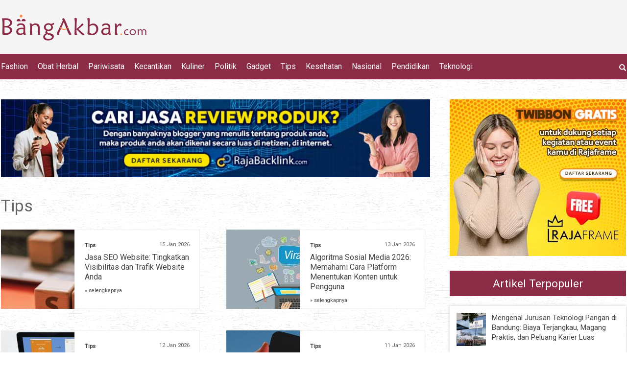

--- FILE ---
content_type: text/html; charset=UTF-8
request_url: https://bangakbar.com/tips/
body_size: 7982
content:
<!DOCTYPE HTML>
<html>
<head>
<meta charset="UTF-8"/>
<title>Kategori Artikel | Tips</title> 
<base href="https://bangakbar.com" />
<meta name="description" content="" />
<meta name="keywords" content="" />
<meta name="viewport" content="width=device-width, initial-scale=1">
<link href="./tm_design/icon_page.png" rel="shortcut icon" />
<!-- fb -->
<meta property="og:url"           content="bangakbar.com/tips/" />
<meta property="og:type"          content="website" />
<meta property="og:title"         content="Kategori Artikel | Tips - BangAkbar.com" />
<meta property="og:description"   content="" />
<meta property="og:image"         content="https://bangakbar.com/tm_design/fbshare.jpg" />

<link rel="stylesheet" href="./tm_css/bootstrap.min.css" type="text/css" /> 
<link rel="stylesheet" href="./tm_css/general_style.css" type="text/css" /> 
<link rel="stylesheet" href="./tm_css/padding.css" type="text/css" /> 
<link rel="stylesheet" href="./tm_css/padding_resv.css" type="text/css" /> 
<link rel="stylesheet" href="./tm_css/menu_top2.css" type="text/css" /> 
<link rel="stylesheet" href="./tm_css/article1.css" type="text/css" />
<link rel="stylesheet" href="./tm_css/article_footer.css" type="text/css" />
<link rel="stylesheet" href="./tm_css/footer.css" type="text/css" />
<link rel="stylesheet" href="./tm_css/body2.css" type="text/css" />
<meta name="viewport" content="width=device-width, initial-scale=1" />
<style>
body{
	background: #fff url(../tm_design/bg_body.png) repeat;
}
.bg_trsf{
	background: #f5f5f5;	 
}
.bg_pop_artikel{
	background-color:#fff;
}
.admin_bg_footer{
	background-color:#8B2B46;	 
}
.btn_theme{
	background-color:#8B2B46;	
	color:#fff !important;	
}
.btn_theme:hover{
	background-color:#fc0;	
	 
}
/* big thumb nail */
a.kategory{
	color:#444 !important;
}
a.kategory:hover{
	color:#8B2B46 !important;
}
.bg_big_thumb{
	background:#FCF3F5;
}
/* akhir edit css  dari admin*/
/* ******************************************** edit menu */
ul.ulnav_top li a{
	 color:#fff !important;
}
ul.ulnav_top li ul li a{
	background:#8B2B46;
	border-bottom:solid 1px #dedede;
}
ul.ulnav_top li a:hover{
	color:#fc0 !important;
}


/* ******************************************** edit side bar */
.side_bg_header{
	background:#8B2B46;
}
.side_header_color{
	color:#fff
}
 
.wrap_pop_artikel{
	padding:4%;
	background:#fff;
	margin-bottom:10px;
	box-shadow:0px 0px 6px #ccc;
	 
	
}
.article_sml{	 
	border-bottom:solid 0px red;	
}

.link_tag{
	background:#fff;	
}

a.link_tag{
	 
	 display:inline-block;
	 padding:5px 10px;
	 margin:8px 8px 8px 0px;
	 border-radius:6px;
	 
	 color:#666;
	 box-shadow:0px 0px 6px #ccc;
	 border:solid 1px  #fff;
}
a.link_tag:hover{
 	display:inline-block;
	padding:5px 10px;
	text-decoration:none;
 
	box-shadow:0px 0px 3px #333;
	
}
/* ******************************************** edit footer  */
.footer_thumb{
	background:#fff;
}
.color_copy{
	color:#fff;
}
.bg_opt{
	background:#fff;
	border:solid 1px #EFEFEF;
}
.bg_cari_mobile{
	background:#8B2B46;
}
a{
	color:#444 !important;
}
a:hover{
	color:#8B2B46 !important;
	text-decoration:none;
}
@media screen and (min-width:1000px){
	.menu_bg_opt{
		background: #8B2B46;
	}
	ul.ulnav_footer li a{
		color:#fff !important;
	}
	ul.ulnav_footer li a:hover{
		color:#ccc !important;
	}
}
/* menu footer mobile */
@media screen and (max-width:999px){
	.menu_bg_opt{
		background: #8B2B46;
	}
	ul.ulnav_footer li{
		display:block;
		float:left;
width:50%;
	}
	
	ul.ulnav_footer li a{
		color:#fff !important;
		
		/* border-bottom:solid 1px #dedede;*/
	}
	ul.ulnav_footer li a:hover{
		 
		background:#55795E;
	}
}
</style> 
<!-- -->
<script type='text/javascript' src='https://platform-api.sharethis.com/js/sharethis.js#property=603b3dc49c00ae0011d41749&product=sop' async='async'></script>
<!-- -->
</head>

<body>
<div class=""   id="idmove_top"></div>
<div class="just_float bg_trsf cont_top" id="idauto_fixed">
	<div class="just_float bg_trsf">
		<div class="wcenter" id="idblock_logo">  
			<div class="wcenter_in">
				<div class="just_float fleft show_on_mobile padd_top10"  ></div>
				<div class="just_float fleft padd_top20 padd_bottom20" >
					<div class="fleft logo_new text-center">
						<a href="/"><img src="tm_images/websetting/a9500c209f120a5b.png" alt="Bang Akbar" class="bd_logo_img" /></a>
					</div>				
					<div class="fright padd_top10 show_on_desk">
						<div class="sharethis-inline-share-buttons"></div> 
					</div>
				</div>
			</div><!-- wcenter_in-->    
		</div><!-- wcenter-->
		<div class="show_on_desk border_all radius_5 shadow" id="idcari" style="padding:10px; position:fixed;z-index:1550;right:10px;top:90px;background:#fff;display:none;">	
			<div class="just_float" >
				<form method="get" action="/cari-artikel-key.php">
					<div class="fleft" style="width:300px;margin-right:5px;">									
						<input type="text" class="form-control" name="keyword" placeholder="Cari artikel, input keyword" />
					</div>
					<div class="fleft"><button class="btn btn_theme" style="color:#fff;"><span class="glyphicon glyphicon-search " ></span></button></div>
				</form>
			</div>		 
			<div class="just_float padd_top10 text-center" onclick="jQuery('#idcari').hide();">
				<span class="glyphicon glyphicon-remove ishovered"></span>
			</div>
		</div>
		<div class="just_float fleft show_on_mobile padd_top30 border_bottom padd_bottom20 bg_cari_mobile"  >
			<div class="wcenter">  
				<div class="wcenter_in">
					<div class="just_float show_on_mobile ">
						<div class="fright text-center"> 
							<div class="ishover fright" onclick="jstoggle_glip('idmobmenutop_click','idglip')" id="idmenu_mobile">
								 <div class="menu_icon fright" id="idglip"></div>                
							</div>
						</div>
						<div class="fleft ishovered" onclick="jQuery('#idfrmcari_mobile').show()">
							<span class="glyphicon glyphicon-search" style="color:#fff;"></span>
						</div>
					</div>
					<div class="just_float show_on_mobile border_top " id="idfrmcari_mobile" style="display:none; padding:12px;">
						  
								
								<form  class="form-inline" method="get" action="/cari-artikel-key.php">
									<div class="fleft " style="width:80%;"><input type="text" class="form-control" name="keyword" placeholder="Input keyword"/></div>
									<div class="fleft" style="margin-left:5px;">
										<button class="btn btn-info"><span class="glyphicon glyphicon-search" style="color:#fff;border"></span></button>
									</div>
									<div class="fleft color_red ishovered" style="margin:8px 0px 0px 10px;" onclick="jQuery('#idfrmcari_mobile').hide()"><span class="glyphicon glyphicon-remove hovered"></span>
									</div>
									 
								</form>
							 
					</div>
				</div>
			</div>
		</div>
	</div>
	<div class="just_float padd_top10 padd_bottom10 show_on_desk border_bottom menu_bg_opt" id="idmobmenutop_click">
		<div class="wcenter">  
			<div class="wcenter_in">
				<div class="fleft widthleft_menu" style="">
					<ul class="ulnav_top">
						<li><a href="/fashion/">Fashion</a></li><li><a href="/obat-herbal/">Obat Herbal</a></li><li><a href="/pariwisata/">Pariwisata</a></li><li><a href="/kecantikan/">Kecantikan</a></li><li><a href="/kuliner/">Kuliner</a></li><li><a href="/politik/">Politik</a></li><li><a href="/gadget/">Gadget</a></li><li><a href="/tips/">Tips</a></li><li><a href="/kesehatan/">Kesehatan</a></li><li><a href="/nasional/">Nasional</a></li><li><a href="/pendidikan/">Pendidikan</a></li><li><a href="/teknologi/">Teknologi</a></li>						
					</ul> 
				</div>
				<div class="fleft widthright_menu show_on_desk" style="" onclick="jQuery('#idcari').show();">
					<span class="glyphicon glyphicon-search fright text_hover_yellow ishovered"></span>
				</div> 
			</div>
		</div>
	</div>
</div> <!-- end of -- cont_top--> 
 <!-- -->
 
<div class="just_float cont_top_spr" id="idsprmenu">
	 
</div>

<!-- -->
<div class="just_float nfbody_wrapper" >
	<div class="wcenter">
		<div class="wcenter_in">
			 
			
			<div class="just_float padd_bottom40 nfbody">
				<div class="cont_left fleft" id="idcont_left">
					<div class="just_float padd_bottom40 img_full">
						<div class="just_float ">
							<div class="img_full"><a href="/linkclick.php?keylink=dc6a9fb0c897e4962d48a34a6a521db4" target="_blank"><img src="./tm_images/banner/3b30b7ecb66a88fd.jpg" alt="rajabacklink" title="rajabacklink" /></a></div> 
					 </div>							</div>
					<div class="just_float padd_top20 show_on_mobile text-center">
						<div class="sharethis-inline-share-buttons"></div> 
					</div>
					<div class="just_float"><h1>Tips</h1></div><!--
<div class="just_float">
						<p style="margin:0px 0px 20px 0px;"><img src="./tm_design/img_spr.png" alt="" /></p>
					</div>

-->
<div class="just_float padd_bottom10"></div><div class="just_float"><div class="post_para_outter fleft" ><div class="post_para_img fleft">
											<div class="post_para_img_in fleft">
												<a href="/tips/jasa-seo-website-tingkatkan-visibilitas-dan-trafik-website-anda/" title="Jasa SEO Website: Tingkatkan Visibilitas dan Trafik Website Anda" ><img src="./tm_images/article/thumb/ac43d3b954cf4bdc.jpg" alt="Jasa SEO Website: Tingkatkan Visibilitas dan Trafik Website Anda" /></a>
											</div>
										</div><div class="fleft below_img bg_opt" ><div class="just_float" >
												<p class="post_para_pcat">
													<a href="/tips/" class="fontsize_80 fontbold">Tips</a> 
													<span class="icon_tgl fright">15 Jan 2026</span>
												</p>
												<p class="post_para_plink"><a href="/tips/jasa-seo-website-tingkatkan-visibilitas-dan-trafik-website-anda/" class="post_para_link">Jasa SEO Website: Tingkatkan Visibilitas dan Trafik Website Anda </a> </p>																		
												 
												<p class="post_para_p fontsize_90">
													<a href="tips/jasa-seo-website-tingkatkan-visibilitas-dan-trafik-website-anda/" class="small">&raquo; selengkapnya</a>
												</p>  
											</div>
											<div class="just_float padd_top10" >
												 
												<div class="fright " >
													
												</div>
											</div>
										</div>
								</div><div class="post_para_outter_r fleft" ><div class="post_para_img fleft">
											<div class="post_para_img_in fleft">
												<a href="/tips/algoritma-sosial-media-2026-memahami-cara-platform-menentukan-konten-untuk-pengguna/" title="Algoritma Sosial Media 2026: Memahami Cara Platform Menentukan Konten untuk Pengguna" ><img src="./tm_images/article/thumb/faf9b3a0a0429846.jpg" alt="Algoritma Sosial Media 2026: Memahami Cara Platform Menentukan Konten untuk Pengguna" /></a>
											</div>
										</div><div class="fleft below_img bg_opt" ><div class="just_float" >
												<p class="post_para_pcat">
													<a href="/tips/" class="fontsize_80 fontbold">Tips</a> 
													<span class="icon_tgl fright">13 Jan 2026</span>
												</p>
												<p class="post_para_plink"><a href="/tips/algoritma-sosial-media-2026-memahami-cara-platform-menentukan-konten-untuk-pengguna/" class="post_para_link">Algoritma Sosial Media 2026: Memahami Cara Platform Menentukan Konten untuk Pengguna </a> </p>																		
												 
												<p class="post_para_p fontsize_90">
													<a href="tips/algoritma-sosial-media-2026-memahami-cara-platform-menentukan-konten-untuk-pengguna/" class="small">&raquo; selengkapnya</a>
												</p>  
											</div>
											<div class="just_float padd_top10" >
												 
												<div class="fright " >
													
												</div>
											</div>
										</div>
								</div></div><div class="just_float"><div class="post_para_outter fleft" ><div class="post_para_img fleft">
											<div class="post_para_img_in fleft">
												<a href="/tips/memperluas-jangkauan-bisnis-online-dengan-jasa-promosi-website/" title="Memperluas Jangkauan Bisnis Online dengan Jasa Promosi Website" ><img src="./tm_images/article/thumb/a794a95e84e0dc5f.jpg" alt="Memperluas Jangkauan Bisnis Online dengan Jasa Promosi Website" /></a>
											</div>
										</div><div class="fleft below_img bg_opt" ><div class="just_float" >
												<p class="post_para_pcat">
													<a href="/tips/" class="fontsize_80 fontbold">Tips</a> 
													<span class="icon_tgl fright">12 Jan 2026</span>
												</p>
												<p class="post_para_plink"><a href="/tips/memperluas-jangkauan-bisnis-online-dengan-jasa-promosi-website/" class="post_para_link">Memperluas Jangkauan Bisnis Online dengan Jasa Promosi Website </a> </p>																		
												 
												<p class="post_para_p fontsize_90">
													<a href="tips/memperluas-jangkauan-bisnis-online-dengan-jasa-promosi-website/" class="small">&raquo; selengkapnya</a>
												</p>  
											</div>
											<div class="just_float padd_top10" >
												 
												<div class="fright " >
													
												</div>
											</div>
										</div>
								</div><div class="post_para_outter_r fleft" ><div class="post_para_img fleft">
											<div class="post_para_img_in fleft">
												<a href="/tips/jasa-share-tiktok-untuk-memaksimalkan-distribusi-konten-dan-meningkatkan-performa-akun/" title="Jasa Share TikTok untuk Memaksimalkan Distribusi Konten dan Meningkatkan Performa Akun" ><img src="./tm_images/article/thumb/461e2d41a0607eb7.jpg" alt="Jasa Share TikTok untuk Memaksimalkan Distribusi Konten dan Meningkatkan Performa Akun" /></a>
											</div>
										</div><div class="fleft below_img bg_opt" ><div class="just_float" >
												<p class="post_para_pcat">
													<a href="/tips/" class="fontsize_80 fontbold">Tips</a> 
													<span class="icon_tgl fright">11 Jan 2026</span>
												</p>
												<p class="post_para_plink"><a href="/tips/jasa-share-tiktok-untuk-memaksimalkan-distribusi-konten-dan-meningkatkan-performa-akun/" class="post_para_link">Jasa Share TikTok untuk Memaksimalkan Distribusi Konten dan Meningkatkan Performa Akun </a> </p>																		
												 
												<p class="post_para_p fontsize_90">
													<a href="tips/jasa-share-tiktok-untuk-memaksimalkan-distribusi-konten-dan-meningkatkan-performa-akun/" class="small">&raquo; selengkapnya</a>
												</p>  
											</div>
											<div class="just_float padd_top10" >
												 
												<div class="fright " >
													
												</div>
											</div>
										</div>
								</div></div><div class="just_float"><div class="post_para_outter fleft" ><div class="post_para_img fleft">
											<div class="post_para_img_in fleft">
												<a href="/tips/jasa-backlink-strategi-penting-tingkatkan-peringkat-website-di-google/" title="Jasa Backlink: Strategi Penting Tingkatkan Peringkat Website di Google" ><img src="./tm_images/article/thumb/1bd0d314132cc2be.jpg" alt="Jasa Backlink: Strategi Penting Tingkatkan Peringkat Website di Google" /></a>
											</div>
										</div><div class="fleft below_img bg_opt" ><div class="just_float" >
												<p class="post_para_pcat">
													<a href="/tips/" class="fontsize_80 fontbold">Tips</a> 
													<span class="icon_tgl fright">9 Jan 2026</span>
												</p>
												<p class="post_para_plink"><a href="/tips/jasa-backlink-strategi-penting-tingkatkan-peringkat-website-di-google/" class="post_para_link">Jasa Backlink: Strategi Penting Tingkatkan Peringkat Website di Google </a> </p>																		
												 
												<p class="post_para_p fontsize_90">
													<a href="tips/jasa-backlink-strategi-penting-tingkatkan-peringkat-website-di-google/" class="small">&raquo; selengkapnya</a>
												</p>  
											</div>
											<div class="just_float padd_top10" >
												 
												<div class="fright " >
													
												</div>
											</div>
										</div>
								</div><div class="post_para_outter_r fleft" ><div class="post_para_img fleft">
											<div class="post_para_img_in fleft">
												<a href="/tips/jasa-buzzer-strategi-cerdas-untuk-memperluas-jangkauan-dan-meningkatkan-dampak-digital/" title="Jasa Buzzer: Strategi Cerdas untuk Memperluas Jangkauan dan Meningkatkan Dampak Digital" ><img src="./tm_images/article/thumb/d6ccfad9a5e02f63.jpg" alt="Jasa Buzzer: Strategi Cerdas untuk Memperluas Jangkauan dan Meningkatkan Dampak Digital" /></a>
											</div>
										</div><div class="fleft below_img bg_opt" ><div class="just_float" >
												<p class="post_para_pcat">
													<a href="/tips/" class="fontsize_80 fontbold">Tips</a> 
													<span class="icon_tgl fright">8 Jan 2026</span>
												</p>
												<p class="post_para_plink"><a href="/tips/jasa-buzzer-strategi-cerdas-untuk-memperluas-jangkauan-dan-meningkatkan-dampak-digital/" class="post_para_link">Jasa Buzzer: Strategi Cerdas untuk Memperluas Jangkauan dan Meningkatkan Dampak Digital </a> </p>																		
												 
												<p class="post_para_p fontsize_90">
													<a href="tips/jasa-buzzer-strategi-cerdas-untuk-memperluas-jangkauan-dan-meningkatkan-dampak-digital/" class="small">&raquo; selengkapnya</a>
												</p>  
											</div>
											<div class="just_float padd_top10" >
												 
												<div class="fright " >
													
												</div>
											</div>
										</div>
								</div></div><div class="just_float"><div class="post_para_outter fleft" ><div class="post_para_img fleft">
											<div class="post_para_img_in fleft">
												<a href="/tips/mengungkap-peran-strategis-jasa-buzzer-medsos-dalam-meningkatkan-popularitas-konten/" title="Mengungkap Peran Strategis Jasa Buzzer Medsos dalam Meningkatkan Popularitas Konten" ><img src="./tm_images/article/thumb/baf28c29db4fbc79.jpg" alt="Mengungkap Peran Strategis Jasa Buzzer Medsos dalam Meningkatkan Popularitas Konten" /></a>
											</div>
										</div><div class="fleft below_img bg_opt" ><div class="just_float" >
												<p class="post_para_pcat">
													<a href="/tips/" class="fontsize_80 fontbold">Tips</a> 
													<span class="icon_tgl fright">8 Jan 2026</span>
												</p>
												<p class="post_para_plink"><a href="/tips/mengungkap-peran-strategis-jasa-buzzer-medsos-dalam-meningkatkan-popularitas-konten/" class="post_para_link">Mengungkap Peran Strategis Jasa Buzzer Medsos dalam Meningkatkan Popularitas Konten </a> </p>																		
												 
												<p class="post_para_p fontsize_90">
													<a href="tips/mengungkap-peran-strategis-jasa-buzzer-medsos-dalam-meningkatkan-popularitas-konten/" class="small">&raquo; selengkapnya</a>
												</p>  
											</div>
											<div class="just_float padd_top10" >
												 
												<div class="fright " >
													
												</div>
											</div>
										</div>
								</div><div class="post_para_outter_r fleft" ><div class="post_para_img fleft">
											<div class="post_para_img_in fleft">
												<a href="/tips/jurusan-agribisnis-bandung-kuliah-terjangkau-magang-praktis-dan-lulusan-siap-berwirausaha/" title="Jurusan Agribisnis Bandung: Kuliah Terjangkau, Magang Praktis, dan Lulusan Siap Berwirausaha" ><img src="./tm_images/article/thumb/719d63e94aa47cef.jpg" alt="Jurusan Agribisnis Bandung: Kuliah Terjangkau, Magang Praktis, dan Lulusan Siap Berwirausaha" /></a>
											</div>
										</div><div class="fleft below_img bg_opt" ><div class="just_float" >
												<p class="post_para_pcat">
													<a href="/tips/" class="fontsize_80 fontbold">Tips</a> 
													<span class="icon_tgl fright">3 Jan 2026</span>
												</p>
												<p class="post_para_plink"><a href="/tips/jurusan-agribisnis-bandung-kuliah-terjangkau-magang-praktis-dan-lulusan-siap-berwirausaha/" class="post_para_link">Jurusan Agribisnis Bandung: Kuliah Terjangkau, Magang Praktis, dan Lulusan Siap Berwirausaha </a> </p>																		
												 
												<p class="post_para_p fontsize_90">
													<a href="tips/jurusan-agribisnis-bandung-kuliah-terjangkau-magang-praktis-dan-lulusan-siap-berwirausaha/" class="small">&raquo; selengkapnya</a>
												</p>  
											</div>
											<div class="just_float padd_top10" >
												 
												<div class="fright " >
													
												</div>
											</div>
										</div>
								</div></div><div class="just_float"><div class="post_para_outter fleft" ><div class="post_para_img fleft">
											<div class="post_para_img_in fleft">
												<a href="/tips/tanpa-desainer-tanpa-ribet-strategi-cepat-membuat-logo-bisnis-menggunakan-ai/" title="Tanpa Desainer, Tanpa Ribet: Strategi Cepat Membuat Logo Bisnis Menggunakan AI" ><img src="./tm_images/article/thumb/0d6e27c079e2664b.jpg" alt="Tanpa Desainer, Tanpa Ribet: Strategi Cepat Membuat Logo Bisnis Menggunakan AI" /></a>
											</div>
										</div><div class="fleft below_img bg_opt" ><div class="just_float" >
												<p class="post_para_pcat">
													<a href="/tips/" class="fontsize_80 fontbold">Tips</a> 
													<span class="icon_tgl fright">3 Jan 2026</span>
												</p>
												<p class="post_para_plink"><a href="/tips/tanpa-desainer-tanpa-ribet-strategi-cepat-membuat-logo-bisnis-menggunakan-ai/" class="post_para_link">Tanpa Desainer, Tanpa Ribet: Strategi Cepat Membuat Logo Bisnis Menggunakan AI </a> </p>																		
												 
												<p class="post_para_p fontsize_90">
													<a href="tips/tanpa-desainer-tanpa-ribet-strategi-cepat-membuat-logo-bisnis-menggunakan-ai/" class="small">&raquo; selengkapnya</a>
												</p>  
											</div>
											<div class="just_float padd_top10" >
												 
												<div class="fright " >
													
												</div>
											</div>
										</div>
								</div><div class="post_para_outter_r fleft" ><div class="post_para_img fleft">
											<div class="post_para_img_in fleft">
												<a href="/tips/strategi-praktis-agar-aplikasi-lebih-menonjol-dan-berdaya-saing-di-google-playstore/" title="Strategi Praktis Agar Aplikasi Lebih Menonjol dan Berdaya Saing di Google Playstore" ><img src="./tm_images/article/thumb/c9f416a4651780bf.jpg" alt="Strategi Praktis Agar Aplikasi Lebih Menonjol dan Berdaya Saing di Google Playstore" /></a>
											</div>
										</div><div class="fleft below_img bg_opt" ><div class="just_float" >
												<p class="post_para_pcat">
													<a href="/tips/" class="fontsize_80 fontbold">Tips</a> 
													<span class="icon_tgl fright">2 Jan 2026</span>
												</p>
												<p class="post_para_plink"><a href="/tips/strategi-praktis-agar-aplikasi-lebih-menonjol-dan-berdaya-saing-di-google-playstore/" class="post_para_link">Strategi Praktis Agar Aplikasi Lebih Menonjol dan Berdaya Saing di Google Playstore </a> </p>																		
												 
												<p class="post_para_p fontsize_90">
													<a href="tips/strategi-praktis-agar-aplikasi-lebih-menonjol-dan-berdaya-saing-di-google-playstore/" class="small">&raquo; selengkapnya</a>
												</p>  
											</div>
											<div class="just_float padd_top10" >
												 
												<div class="fright " >
													
												</div>
											</div>
										</div>
								</div></div><div class="just_float" ><div class="just_float padd_bottom20 show_on_desk" ></div><div class="just_float show_on_desk" ><div align="center" class="paging"><span class="disabled">previous</span><span class="current">1</span><a href="/tips/page-2">2</a><a href="/tips/page-3">3</a><a href="/tips/page-4">4</a><a href="/tips/page-5">5</a><a href="/tips/page-6">6</a><a href="/tips/page-7">7</a><a href="/tips/page-8">8</a><a href="/tips/page-9">9</a><a href="/tips/page-10">10</a><span class="current">...</span><a href="/tips/page-2">next</a></div></div><div class="just_float padd_bottom20 show_on_mobile" ></div><div class="just_float show_on_mobile" ><div align="center" class="paging"><span class="disabled"><<</span><span class="current">1</span><a href="/tips/page-2.php">2</a><a href="/tips/page-3.php">3</a><a href="/tips/page-4.php">4</a><a href="/tips/page-5.php">5</a><span class="current">...</span><a href="/tips/page-2.php">>></a></div></div><div class="just_float padd_bottom20 show_on_mobile" ></div></div>		
                </div><!-- end of idcont_left-->
                <div class="cont_right fright" id="idcont_right">
	<div class="auto_fly" id="idwrap_right">
			<div class="just_float" id="idwrap_right_ref">
						<div class="just_float padd_bottom40 show_on_mobile" ></div>
						<div class="just_float img_full padd_bottom20 " >
							<div class="text-center banner_x"><a href="/linkclick.php?keylink=21764262d7c5ce3408174d274cd858cb" target="_blank"><img src="./tm_images/banner/b2e7c46a078c8ef0.jpg" alt="RF" title="RF" /></a></div>						 
						
						</div>
						<div class="just_float padd_bottom10" ></div>
						<div class="just_float text-center padd_all10 side_bg_header" >
							<span class="fontsize_160 side_header_color" >Artikel Terpopuler</span>
						</div>
						 
						<div class="just_float padd_bottom20 padd_top20" >
							<div class="just_float wrap_pop_artikel" >
													<div class="just_float article_sml">
														<div class="article_sml_img fleft">
															<div class="article_sml_img_in fleft">
																<a href="/pendidikan/mengenal-jurusan-teknologi-pangan-di-bandung-biaya-terjangkau-magang-praktis-dan-peluang-karier-luas/" title="Mengenal Jurusan Teknologi Pangan di Bandung: Biaya Terjangkau, Magang Praktis, dan Peluang Karier Luas" ><img src="./tm_images/article/thumb/b0a4536e98e7c082.jpg" alt="Mengenal Jurusan Teknologi Pangan di Bandung: Biaya Terjangkau, Magang Praktis, dan Peluang Karier Luas" /></a>
															</div>
														</div>													 
														<p class="article_plink_sml"><a href="/pendidikan/mengenal-jurusan-teknologi-pangan-di-bandung-biaya-terjangkau-magang-praktis-dan-peluang-karier-luas/" >Mengenal Jurusan Teknologi Pangan di Bandung: Biaya Terjangkau, Magang Praktis, dan Peluang Karier Luas </a></p>
														
													</div>
												</div><!--end of article_artikel --><div class="just_float wrap_pop_artikel" >
													<div class="just_float article_sml">
														<div class="article_sml_img fleft">
															<div class="article_sml_img_in fleft">
																<a href="/pendidikan/kuliah-bisnis-digital-di-bandung-bangun-karier-dan-usaha-sejak-mahasiswa-di-universitas-ma-soem/" title="Kuliah Bisnis Digital di Bandung: Bangun Karier dan Usaha Sejak Mahasiswa di Universitas Ma&#039;soem" ><img src="./tm_images/article/thumb/dd65867676493f2e.jpg" alt="Kuliah Bisnis Digital di Bandung: Bangun Karier dan Usaha Sejak Mahasiswa di Universitas Ma&#039;soem" /></a>
															</div>
														</div>													 
														<p class="article_plink_sml"><a href="/pendidikan/kuliah-bisnis-digital-di-bandung-bangun-karier-dan-usaha-sejak-mahasiswa-di-universitas-ma-soem/" >Kuliah Bisnis Digital di Bandung: Bangun Karier dan Usaha Sejak Mahasiswa di Universitas Ma&#039;soem </a></p>
														
													</div>
												</div><!--end of article_artikel --><div class="just_float wrap_pop_artikel" >
													<div class="just_float article_sml">
														<div class="article_sml_img fleft">
															<div class="article_sml_img_in fleft">
																<a href="/tips/mengungkap-peran-strategis-jasa-buzzer-medsos-dalam-meningkatkan-popularitas-konten/" title="Mengungkap Peran Strategis Jasa Buzzer Medsos dalam Meningkatkan Popularitas Konten" ><img src="./tm_images/article/thumb/baf28c29db4fbc79.jpg" alt="Mengungkap Peran Strategis Jasa Buzzer Medsos dalam Meningkatkan Popularitas Konten" /></a>
															</div>
														</div>													 
														<p class="article_plink_sml"><a href="/tips/mengungkap-peran-strategis-jasa-buzzer-medsos-dalam-meningkatkan-popularitas-konten/" >Mengungkap Peran Strategis Jasa Buzzer Medsos dalam Meningkatkan Popularitas Konten </a></p>
														
													</div>
												</div><!--end of article_artikel --><div class="just_float wrap_pop_artikel" >
													<div class="just_float article_sml">
														<div class="article_sml_img fleft">
															<div class="article_sml_img_in fleft">
																<a href="/tips/jasa-buzzer-strategi-cerdas-untuk-memperluas-jangkauan-dan-meningkatkan-dampak-digital/" title="Jasa Buzzer: Strategi Cerdas untuk Memperluas Jangkauan dan Meningkatkan Dampak Digital" ><img src="./tm_images/article/thumb/d6ccfad9a5e02f63.jpg" alt="Jasa Buzzer: Strategi Cerdas untuk Memperluas Jangkauan dan Meningkatkan Dampak Digital" /></a>
															</div>
														</div>													 
														<p class="article_plink_sml"><a href="/tips/jasa-buzzer-strategi-cerdas-untuk-memperluas-jangkauan-dan-meningkatkan-dampak-digital/" >Jasa Buzzer: Strategi Cerdas untuk Memperluas Jangkauan dan Meningkatkan Dampak Digital </a></p>
														
													</div>
												</div><!--end of article_artikel --><div class="just_float wrap_pop_artikel" >
													<div class="just_float article_sml">
														<div class="article_sml_img fleft">
															<div class="article_sml_img_in fleft">
																<a href="/tips/jasa-backlink-strategi-penting-tingkatkan-peringkat-website-di-google/" title="Jasa Backlink: Strategi Penting Tingkatkan Peringkat Website di Google" ><img src="./tm_images/article/thumb/1bd0d314132cc2be.jpg" alt="Jasa Backlink: Strategi Penting Tingkatkan Peringkat Website di Google" /></a>
															</div>
														</div>													 
														<p class="article_plink_sml"><a href="/tips/jasa-backlink-strategi-penting-tingkatkan-peringkat-website-di-google/" >Jasa Backlink: Strategi Penting Tingkatkan Peringkat Website di Google </a></p>
														
													</div>
												</div><!--end of article_artikel --><div class="just_float wrap_pop_artikel" >
													<div class="just_float article_sml">
														<div class="article_sml_img fleft">
															<div class="article_sml_img_in fleft">
																<a href="/pendidikan/kuliah-jurusan-perbankan-syariah-di-bandung-hanya-5-juta-per-semester-sambil-jadi-pengusaha/" title="Kuliah Jurusan Perbankan Syariah di Bandung: Hanya 5 Juta per Semester, Sambil Jadi Pengusaha!" ><img src="./tm_images/article/thumb/9e6778445761393c.jpg" alt="Kuliah Jurusan Perbankan Syariah di Bandung: Hanya 5 Juta per Semester, Sambil Jadi Pengusaha!" /></a>
															</div>
														</div>													 
														<p class="article_plink_sml"><a href="/pendidikan/kuliah-jurusan-perbankan-syariah-di-bandung-hanya-5-juta-per-semester-sambil-jadi-pengusaha/" >Kuliah Jurusan Perbankan Syariah di Bandung: Hanya 5 Juta per Semester, Sambil Jadi Pengusaha! </a></p>
														
													</div>
												</div><!--end of article_artikel -->							 
						</div>
						
						<div class="just_float padd_bottom20" ></div>
						<div class="just_float text-center padd_all10 side_bg_header" >
							<span class="fontsize_160 side_header_color" >Kategori</span>
						</div>
						<div class="just_float padd_bottom20" ></div>
						<div class="just_float padd_bottom40 show_on_mobile" ></div>
						<div class="just_float padd_bottom20" >
							
						<a href="/fashion/" class="link_tag fontsize_90">Fashion</a><a href="/obat-herbal/" class="link_tag fontsize_90">Obat Herbal</a><a href="/pariwisata/" class="link_tag fontsize_90">Pariwisata</a><a href="/kecantikan/" class="link_tag fontsize_90">Kecantikan</a><a href="/kuliner/" class="link_tag fontsize_90">Kuliner</a><a href="/politik/" class="link_tag fontsize_90">Politik</a><a href="/gadget/" class="link_tag fontsize_90">Gadget</a><a href="/tips/" class="link_tag fontsize_90">Tips</a><a href="/kesehatan/" class="link_tag fontsize_90">Kesehatan</a><a href="/nasional/" class="link_tag fontsize_90">Nasional</a><a href="/pendidikan/" class="link_tag fontsize_90">Pendidikan</a><a href="/teknologi/" class="link_tag fontsize_90">Teknologi</a>						
					
						</div>
						<div class="just_float padd_bottom20" ></div>
												<div class="just_float nfh" id="id_stop">
														<div class="just_float text-center padd_all10 side_bg_header" >	
								<span class="fontsize_160 side_header_color" >Artikel Trending</span>
							</div>
							<div class="just_float padd_bottom20" ></div>
							<div class="just_float padd_bottom20" >
							<div class="just_float" style="margin:0px 0px 5px 0px;">
										<div class="just_float article_sml">
											<div class="article_sml_img fleft">
												<div class="article_sml_img_in fleft">
													<a href="/teknologi/studi-kasus-bagaimana-analisis-sentimen-menyelamatkan-reputasi-sebuah-brand/" title="Studi Kasus: Bagaimana Analisis Sentimen Menyelamatkan Reputasi Sebuah Brand" ><img src="./tm_images/article/thumb/d5e40f56f82d9159.jpg" alt="Reputasi" /></a>
												</div>
											</div>													 
											<p class="article_plink_sml"><a href="/teknologi/studi-kasus-bagaimana-analisis-sentimen-menyelamatkan-reputasi-sebuah-brand/" >Studi Kasus: Bagaimana Analisis Sentimen Menyelamatkan Reputasi Sebuah Brand</a></p>
											
										</div>
									</div><!--end of article_artikel --><div class="just_float" style="margin:0px 0px 5px 0px;">
										<div class="just_float article_sml">
											<div class="article_sml_img fleft">
												<div class="article_sml_img_in fleft">
													<a href="/teknologi/sentimen-publik-dan-reputasi-brand-menghubungkannya-dengan-alat-analisis-digital/" title="Sentimen Publik dan Reputasi Brand: Menghubungkannya dengan Alat Analisis Digital" ><img src="./tm_images/article/thumb/d1e8629321d77e95.jpg" alt="Sentimen" /></a>
												</div>
											</div>													 
											<p class="article_plink_sml"><a href="/teknologi/sentimen-publik-dan-reputasi-brand-menghubungkannya-dengan-alat-analisis-digital/" >Sentimen Publik dan Reputasi Brand: Menghubungkannya dengan Alat Analisis Digital</a></p>
											
										</div>
									</div><!--end of article_artikel --><div class="just_float" style="margin:0px 0px 5px 0px;">
										<div class="just_float article_sml">
											<div class="article_sml_img fleft">
												<div class="article_sml_img_in fleft">
													<a href="/teknologi/manfaat-sistem-analisis-sentimen-realtime-dalam-strategi-digital/" title="Manfaat Sistem Analisis Sentimen Real-Time dalam Strategi Digital" ><img src="./tm_images/article/thumb/fdd5e4f3f866aab9.jpg" alt="Sentiment analysis" /></a>
												</div>
											</div>													 
											<p class="article_plink_sml"><a href="/teknologi/manfaat-sistem-analisis-sentimen-realtime-dalam-strategi-digital/" >Manfaat Sistem Analisis Sentimen Real-Time dalam Strategi Digital</a></p>
											
										</div>
									</div><!--end of article_artikel --><div class="just_float" style="margin:0px 0px 5px 0px;">
										<div class="just_float article_sml">
											<div class="article_sml_img fleft">
												<div class="article_sml_img_in fleft">
													<a href="/teknologi/menghemat-waktu-dan-biaya-dengan-sistem-pemantauan-bisnis-otomatis/" title="Menghemat Waktu dan Biaya dengan Sistem Pemantauan Bisnis Otomatis" ><img src="./tm_images/article/thumb/d5393602d9c86dc0.jpg" alt="Pantau Bisnis " /></a>
												</div>
											</div>													 
											<p class="article_plink_sml"><a href="/teknologi/menghemat-waktu-dan-biaya-dengan-sistem-pemantauan-bisnis-otomatis/" >Menghemat Waktu dan Biaya dengan Sistem Pemantauan Bisnis Otomatis</a></p>
											
										</div>
									</div><!--end of article_artikel --><div class="just_float" style="margin:0px 0px 5px 0px;">
										<div class="just_float article_sml">
											<div class="article_sml_img fleft">
												<div class="article_sml_img_in fleft">
													<a href="/teknologi/pantau-bisnis-tanpa-ribet-solusi-monitoring-efisien-di-era-digital/" title="Pantau Bisnis Tanpa Ribet: Solusi Monitoring Efisien di Era Digital" ><img src="./tm_images/article/thumb/5df0b1c8aed536b1.jpg" alt="Business Monitoring" /></a>
												</div>
											</div>													 
											<p class="article_plink_sml"><a href="/teknologi/pantau-bisnis-tanpa-ribet-solusi-monitoring-efisien-di-era-digital/" >Pantau Bisnis Tanpa Ribet: Solusi Monitoring Efisien di Era Digital</a></p>
											
										</div>
									</div><!--end of article_artikel --><div class="just_float" style="margin:0px 0px 5px 0px;">
										<div class="just_float article_sml">
											<div class="article_sml_img fleft">
												<div class="article_sml_img_in fleft">
													<a href="/teknologi/menjaga-nama-baik-di-internet-investasi-yang-tidak-boleh-diabaikan/" title="Menjaga Nama Baik di Internet: Investasi yang Tidak Boleh Diabaikan" ><img src="./tm_images/article/thumb/ea02cface092c0ec.jpg" alt="reputasi bisnis" /></a>
												</div>
											</div>													 
											<p class="article_plink_sml"><a href="/teknologi/menjaga-nama-baik-di-internet-investasi-yang-tidak-boleh-diabaikan/" >Menjaga Nama Baik di Internet: Investasi yang Tidak Boleh Diabaikan</a></p>
											
										</div>
									</div><!--end of article_artikel -->							<div class="just_float padd_top20 img_full" >
								<div class="align_center banner_x"><a href="/linkclick.php?keylink=47f6a6772a2111d4ee307d8bb0319606" target="_blank"><img src="./tm_images/banner/5cd3b7e4a96de3dc.jpg" alt="hijab" title="hijab" /></a></div>							</div>
						</div>
					</div><!-- end of nfh -->
			</div>
		</div>
	</div><!-- end of cont_right-->
 			</div><!-- end of nfbody-->
		</div><!-- end of wcenter-->
	</div><!-- end of wcenter_in-->
</div> <!-- end nfbody_wrapper	 -->

<div class="just_float padd_top40 margin_top40"></div>
<div class="just_float padd_top40 margin_top40 footer_thumb">
	<div class="wcenter">  
		<div class="wcenter_sp_footer"> 
		 <div class="just_float padd_bottom20" ><div class="fleft article_footer bg_opt border_all">
										<div class="just_float padd_all15">
											<div class="article_footer_img fleft ">
												<div class="article_footer_img_in fleft">
													<a href="/politik/buzzer-pilkada-2029-membangun-opini-publik-melalui-rajakomencom/" title="Buzzer Pilkada 2029: Membangun Opini Publik Melalui Rajakomen.com" ><img src="./tm_images/article/thumb/151bee8804fe4cba.jpg" alt="Buzzer" /></a>
												</div>
											</div>
									 
											<p class="article_plink_sml"><a href="/politik/buzzer-pilkada-2029-membangun-opini-publik-melalui-rajakomencom/" >Buzzer Pilkada 2029: Membangun Opini Publik Melalui Rajakomen.com </a></p>
											<p class="article_pfooter ">
												<p class="fleft article_footer_pcat">
													<p class="fleft"><a href="/politik/" class="fontsize_85 fontbold">Politik</a> </p>
													<p class="fright  fontsize_80 ">
														<span class="glyphicon glyphicon-calendar small"></span> 17 Mei 2025 | <span class="glyphicon glyphicon-eye-open small"></span> 281
													</p>	
												</p> 
											</p>										
										</div>
									</div><!--end of article_artikel --><div class="fleft article_footer bg_opt border_all">
										<div class="just_float padd_all15">
											<div class="article_footer_img fleft ">
												<div class="article_footer_img_in fleft">
													<a href="/tips/biaya-iklan-instagram-terus-jalan-tapi-hasil-minim-strategi-kampanye-berbasis-kepercayaan-jadi-kunci-utama/" title="Biaya Iklan Instagram Terus Jalan Tapi Hasil Minim? Strategi Kampanye Berbasis Kepercayaan Jadi Kunci Utama" ><img src="./tm_images/article/thumb/1a9badb2f87b31a1.jpg" alt="Biaya Iklan Instagram Terus Jalan Tapi Hasil Minim? Strategi Kampanye Berbasis Kepercayaan Jadi Kunci Utama" /></a>
												</div>
											</div>
									 
											<p class="article_plink_sml"><a href="/tips/biaya-iklan-instagram-terus-jalan-tapi-hasil-minim-strategi-kampanye-berbasis-kepercayaan-jadi-kunci-utama/" >Biaya Iklan Instagram Terus Jalan Tapi Hasil Minim? Strategi Kampanye Berbasis Kepercayaan Jadi Kunci Utama </a></p>
											<p class="article_pfooter ">
												<p class="fleft article_footer_pcat">
													<p class="fleft"><a href="/tips/" class="fontsize_85 fontbold">Tips</a> </p>
													<p class="fright  fontsize_80 ">
														<span class="glyphicon glyphicon-calendar small"></span> 16 Des 2025 | <span class="glyphicon glyphicon-eye-open small"></span> 65
													</p>	
												</p> 
											</p>										
										</div>
									</div><!--end of article_artikel --><div class="fleft article_footer_r bg_opt border_all">
										<div class="just_float padd_all15">
											<div class="article_footer_img fleft ">
												<div class="article_footer_img_in fleft">
													<a href="/tips/pendekatan-terukur-untuk-membangun-rating-aplikasi-playstore-yang-kredibel/" title="Pendekatan Terukur untuk Membangun Rating Aplikasi Playstore yang Kredibel" ><img src="./tm_images/article/thumb/a959547aa14b8699.jpg" alt="Pendekatan Terukur untuk Membangun Rating Aplikasi Playstore yang Kredibel" /></a>
												</div>
											</div>
									 
											<p class="article_plink_sml"><a href="/tips/pendekatan-terukur-untuk-membangun-rating-aplikasi-playstore-yang-kredibel/" >Pendekatan Terukur untuk Membangun Rating Aplikasi Playstore yang Kredibel </a></p>
											<p class="article_pfooter ">
												<p class="fleft article_footer_pcat">
													<p class="fleft"><a href="/tips/" class="fontsize_85 fontbold">Tips</a> </p>
													<p class="fright  fontsize_80 ">
														<span class="glyphicon glyphicon-calendar small"></span> 21 Des 2025 | <span class="glyphicon glyphicon-eye-open small"></span> 73
													</p>	
												</p> 
											</p>										
										</div>
									</div><!--end of article_artikel --></div><div class="just_float padd_bottom20" ><div class="fleft article_footer bg_opt border_all">
										<div class="just_float padd_all15">
											<div class="article_footer_img fleft ">
												<div class="article_footer_img_in fleft">
													<a href="/tips/meningkatkan-sosmed-engagement-startup-teknologi-anda-bersama-rajakomencom/" title="Meningkatkan Sosmed Engagement Startup Teknologi Anda Bersama Rajakomen.com" ><img src="./tm_images/article/thumb/0611727524b2acce.jpg" alt="sosmed engagement startup teknologi" /></a>
												</div>
											</div>
									 
											<p class="article_plink_sml"><a href="/tips/meningkatkan-sosmed-engagement-startup-teknologi-anda-bersama-rajakomencom/" >Meningkatkan Sosmed Engagement Startup Teknologi Anda Bersama Rajakomen.com </a></p>
											<p class="article_pfooter ">
												<p class="fleft article_footer_pcat">
													<p class="fleft"><a href="/tips/" class="fontsize_85 fontbold">Tips</a> </p>
													<p class="fright  fontsize_80 ">
														<span class="glyphicon glyphicon-calendar small"></span> 10 Jun 2025 | <span class="glyphicon glyphicon-eye-open small"></span> 376
													</p>	
												</p> 
											</p>										
										</div>
									</div><!--end of article_artikel --><div class="fleft article_footer bg_opt border_all">
										<div class="just_float padd_all15">
											<div class="article_footer_img fleft ">
												<div class="article_footer_img_in fleft">
													<a href="/pendidikan/tips-dan-trik-menjawab-soal-analogi-verbal-dengan-cepat/" title="Tips dan Trik Menjawab Soal Analogi Verbal dengan Cepat" ><img src="./tm_images/article/thumb/593fa7a0c01a2c2d.jpg" alt="Tips dan Trik Menjawab Soal Analogi Verbal dengan Cepat" /></a>
												</div>
											</div>
									 
											<p class="article_plink_sml"><a href="/pendidikan/tips-dan-trik-menjawab-soal-analogi-verbal-dengan-cepat/" >Tips dan Trik Menjawab Soal Analogi Verbal dengan Cepat </a></p>
											<p class="article_pfooter ">
												<p class="fleft article_footer_pcat">
													<p class="fleft"><a href="/pendidikan/" class="fontsize_85 fontbold">Pendidikan</a> </p>
													<p class="fright  fontsize_80 ">
														<span class="glyphicon glyphicon-calendar small"></span> 12 Mar 2025 | <span class="glyphicon glyphicon-eye-open small"></span> 526
													</p>	
												</p> 
											</p>										
										</div>
									</div><!--end of article_artikel --><div class="fleft article_footer_r bg_opt border_all">
										<div class="just_float padd_all15">
											<div class="article_footer_img fleft ">
												<div class="article_footer_img_in fleft">
													<a href="/pendidikan/mengajarkan-pendidikan-mitigasi-bencana-di-sekolah-dan-pesantren/" title="Mengajarkan Pendidikan Mitigasi Bencana di Sekolah dan Pesantren" ><img src="./tm_images/article/thumb/ffc7b9bae1b41787.jpg" alt="pesantren Al Masoem" /></a>
												</div>
											</div>
									 
											<p class="article_plink_sml"><a href="/pendidikan/mengajarkan-pendidikan-mitigasi-bencana-di-sekolah-dan-pesantren/" >Mengajarkan Pendidikan Mitigasi Bencana di Sekolah dan Pesantren </a></p>
											<p class="article_pfooter ">
												<p class="fleft article_footer_pcat">
													<p class="fleft"><a href="/pendidikan/" class="fontsize_85 fontbold">Pendidikan</a> </p>
													<p class="fright  fontsize_80 ">
														<span class="glyphicon glyphicon-calendar small"></span> 7 Sep 2023 | <span class="glyphicon glyphicon-eye-open small"></span> 1479
													</p>	
												</p> 
											</p>										
										</div>
									</div><!--end of article_artikel --></div><div class="just_float padd_bottom20" ><div class="fleft article_footer bg_opt border_all">
										<div class="just_float padd_all15">
											<div class="article_footer_img fleft ">
												<div class="article_footer_img_in fleft">
													<a href="/pendidikan/adapun-organisasi-propaganda-yang-terkait-dengan-jargon-tersebut-adalah-sejarah-dan-peranannya-dalam-politik/" title="Adapun Organisasi Propaganda yang Terkait dengan Jargon Tersebut Adalah: Sejarah dan Peranannya dalam Politik" ><img src="./tm_images/article/thumb/f418d292e2a3cd48.jpg" alt="Adapun Organisasi Propaganda yang Terkait dengan Jargon Tersebut Adalah: Sejarah dan Peranannya dalam Politik" /></a>
												</div>
											</div>
									 
											<p class="article_plink_sml"><a href="/pendidikan/adapun-organisasi-propaganda-yang-terkait-dengan-jargon-tersebut-adalah-sejarah-dan-peranannya-dalam-politik/" >Adapun Organisasi Propaganda yang Terkait dengan Jargon Tersebut Adalah: Sejarah dan Peranannya dalam Politik </a></p>
											<p class="article_pfooter ">
												<p class="fleft article_footer_pcat">
													<p class="fleft"><a href="/pendidikan/" class="fontsize_85 fontbold">Pendidikan</a> </p>
													<p class="fright  fontsize_80 ">
														<span class="glyphicon glyphicon-calendar small"></span> 10 Mar 2025 | <span class="glyphicon glyphicon-eye-open small"></span> 475
													</p>	
												</p> 
											</p>										
										</div>
									</div><!--end of article_artikel --><div class="fleft article_footer bg_opt border_all">
										<div class="just_float padd_all15">
											<div class="article_footer_img fleft ">
												<div class="article_footer_img_in fleft">
													<a href="/nasional/bussan-auto-finance-sahabat-terbaik-anda-untuk-semua-pembiayaan-sesuai-kebutuhan/" title="Bussan Auto Finance Sahabat Terbaik Anda untuk Semua Pembiayaan Sesuai Kebutuhan" ><img src="./tm_images/article/thumb/e69baeeb94109f08.jpg" alt="bussan auto finance" /></a>
												</div>
											</div>
									 
											<p class="article_plink_sml"><a href="/nasional/bussan-auto-finance-sahabat-terbaik-anda-untuk-semua-pembiayaan-sesuai-kebutuhan/" >Bussan Auto Finance Sahabat Terbaik Anda untuk Semua Pembiayaan Sesuai Kebutuhan </a></p>
											<p class="article_pfooter ">
												<p class="fleft article_footer_pcat">
													<p class="fleft"><a href="/nasional/" class="fontsize_85 fontbold">Nasional</a> </p>
													<p class="fright  fontsize_80 ">
														<span class="glyphicon glyphicon-calendar small"></span> 21 Nov 2022 | <span class="glyphicon glyphicon-eye-open small"></span> 2188
													</p>	
												</p> 
											</p>										
										</div>
									</div><!--end of article_artikel --><div class="fleft article_footer_r bg_opt border_all">
										<div class="just_float padd_all15">
											<div class="article_footer_img fleft ">
												<div class="article_footer_img_in fleft">
													<a href="/pendidikan/gelar-d3-komputerisasi-akuntansi-pengertian-dan-implementasi-di-ma-soem-university/" title="Gelar D3 Komputerisasi Akuntansi: Pengertian dan Implementasi di Ma&#039;soem University" ><img src="./tm_images/article/thumb/43593a5d7de3f099.jpg" alt="Komputerisasi Akuntansi" /></a>
												</div>
											</div>
									 
											<p class="article_plink_sml"><a href="/pendidikan/gelar-d3-komputerisasi-akuntansi-pengertian-dan-implementasi-di-ma-soem-university/" >Gelar D3 Komputerisasi Akuntansi: Pengertian dan Implementasi di Ma&#039;soem University </a></p>
											<p class="article_pfooter ">
												<p class="fleft article_footer_pcat">
													<p class="fleft"><a href="/pendidikan/" class="fontsize_85 fontbold">Pendidikan</a> </p>
													<p class="fright  fontsize_80 ">
														<span class="glyphicon glyphicon-calendar small"></span> 31 Mei 2024 | <span class="glyphicon glyphicon-eye-open small"></span> 1065
													</p>	
												</p> 
											</p>										
										</div>
									</div><!--end of article_artikel --></div><div class="just_float padd_bottom20" ><div class="fleft article_footer bg_opt border_all">
										<div class="just_float padd_all15">
											<div class="article_footer_img fleft ">
												<div class="article_footer_img_in fleft">
													<a href="/fashion/tren-aksesori-2024-item-musthave-untuk-melengkapi-setiap-tampilan/" title="Tren Aksesori 2024, Item Must-Have untuk Melengkapi Setiap Tampilan" ><img src="./tm_images/article/thumb/532e129a43265202.jpg" alt="Tren Aksesori 2024" /></a>
												</div>
											</div>
									 
											<p class="article_plink_sml"><a href="/fashion/tren-aksesori-2024-item-musthave-untuk-melengkapi-setiap-tampilan/" >Tren Aksesori 2024, Item Must-Have untuk Melengkapi Setiap Tampilan </a></p>
											<p class="article_pfooter ">
												<p class="fleft article_footer_pcat">
													<p class="fleft"><a href="/fashion/" class="fontsize_85 fontbold">Fashion</a> </p>
													<p class="fright  fontsize_80 ">
														<span class="glyphicon glyphicon-calendar small"></span> 18 Agu 2024 | <span class="glyphicon glyphicon-eye-open small"></span> 1201
													</p>	
												</p> 
											</p>										
										</div>
									</div><!--end of article_artikel --><div class="fleft article_footer bg_opt border_all">
										<div class="just_float padd_all15">
											<div class="article_footer_img fleft ">
												<div class="article_footer_img_in fleft">
													<a href="/tips/website-mobile-solusi-cerdas-untuk-mengawasi-kinerja-bisnis-dari-mana-saja/" title="Website Mobile: Solusi Cerdas untuk Mengawasi Kinerja Bisnis dari Mana Saja" ><img src="./tm_images/article/thumb/0aef04cd356a46b3.jpg" alt="Pantau Bisnis" /></a>
												</div>
											</div>
									 
											<p class="article_plink_sml"><a href="/tips/website-mobile-solusi-cerdas-untuk-mengawasi-kinerja-bisnis-dari-mana-saja/" >Website Mobile: Solusi Cerdas untuk Mengawasi Kinerja Bisnis dari Mana Saja </a></p>
											<p class="article_pfooter ">
												<p class="fleft article_footer_pcat">
													<p class="fleft"><a href="/tips/" class="fontsize_85 fontbold">Tips</a> </p>
													<p class="fright  fontsize_80 ">
														<span class="glyphicon glyphicon-calendar small"></span> 28 Apr 2025 | <span class="glyphicon glyphicon-eye-open small"></span> 375
													</p>	
												</p> 
											</p>										
										</div>
									</div><!--end of article_artikel --><div class="fleft article_footer_r bg_opt border_all">
										<div class="just_float padd_all15">
											<div class="article_footer_img fleft ">
												<div class="article_footer_img_in fleft">
													<a href="/tips/contoh-publikasi-di-media-sosial-untuk-bisnis-kuliner/" title="Contoh Publikasi di Media Sosial untuk Bisnis Kuliner" ><img src="./tm_images/article/thumb/c0903aa1793cb76c.jpg" alt="Contoh Publikasi di Media Sosial untuk Bisnis Kuliner" /></a>
												</div>
											</div>
									 
											<p class="article_plink_sml"><a href="/tips/contoh-publikasi-di-media-sosial-untuk-bisnis-kuliner/" >Contoh Publikasi di Media Sosial untuk Bisnis Kuliner </a></p>
											<p class="article_pfooter ">
												<p class="fleft article_footer_pcat">
													<p class="fleft"><a href="/tips/" class="fontsize_85 fontbold">Tips</a> </p>
													<p class="fright  fontsize_80 ">
														<span class="glyphicon glyphicon-calendar small"></span> 10 Apr 2025 | <span class="glyphicon glyphicon-eye-open small"></span> 334
													</p>	
												</p> 
											</p>										
										</div>
									</div><!--end of article_artikel --></div>			
		</div> 
	</div>
	
</div><!-- end of nfbody_wrapper-->
<div class="just_float padd_bottom10 admin_bg_footer"  >
		<div class="wcenter">
			<div class="bodi_wraper">
			 
				<div class="just_float text-center">
					<ul class="ulnav_footer">
						<li><a href="/">Beranda</a></li>
						<li><a href="/tentang-kami/">Tentang Kami</a></li>
						<li><a href="/disclaimer/">Disclaimer</a></li>
					</ul>
				</div>
				<div class="padd_top40 just_float show_on_mobile"></div>
				<div class="padd_top30 just_float text-center fontsize_80 color_copy" >
					 Copyright © BangAkbar.com 2026 - All rights reserved
				</div>
			</div>
		</div>
	</div>
 <div id="img_scroll_top" onclick="fscroll('idmove_top')" style="display:none;position:fixed;bottom:50px;right:20px;">
            	<img src="./tm_design/go_top.png" alt="Scroll Top" />
                <span id="idpos_top_val"></span>
           </div>
		   <script src="./tm_js/google_jquery.min.js"></script>
<script src="./tm_js/bootstrap.min.js"></script>
<script src="./tm_js/theme-prime.js"></script>
</body>
</html>

--- FILE ---
content_type: text/css
request_url: https://bangakbar.com/tm_css/general_style.css
body_size: 1375
content:
@import url('https://fonts.googleapis.com/css2?family=Roboto&display=swap');
 
.bar_header{
	background:#70A179;width:6px;height:36px;
}
div.img_deft{
	float:left;
	margin:0px 30px 20px 0px;
}
body{
	
		background:#fff;/*url(../tm_design/body_pattern.png);*/
}


.border_bottom{
	border-bottom:solid 1px #f1f1f1;
}
.border_all{
	border:solid 1px #f1f1f1;
}
.border_top{
	border-top:solid 1px #f1f1f1;
}
.border_cekok{
	border-top:solid 1px #dedede;
}
.bg_main{
	background:#ccc;
}
 
.bg_secondary{
	background:#999;
}
.bg_fff{
	background:#fff;
}
.color_red{
	color:red;
}
.color_white{
	color:#fff;
}
a img:hover{
	opacity:0.8;
	filter:alpha(opacity=80);
}
a.read_more:hover{
	box-shadow: 0px 0px 5px  #646464 ;
}
.img_sosmed_icon a img {
	margin:0px 10px 0p 0px;
}
.menu_icon{
	background:url(../tm_design/icon_menu.png) no-repeat 0px 0px;
	width:30px;
	height:30px;
	float:left;	

}
.box_menu_m{
	 
	height:40px;
	width:30px;
}
.img_full img{
	width:100% !important;
	height:auto !important;;
}
.img_full p img{
	width:100% !important;
	height:auto !important;;
}
.icon_tgl{
	background:url(../tm_design/icon_tgl.png) no-repeat 0px center;
	padding:2px 0px 0px 17px;
	font-size:11px;
}
.ishovered:hover{
	cursor:pointer;
	
}
.radius_a{
	border-radius:4px;
}
.radius_b{
	border-radius:6px;
}
.radius_c{
	border-radius:8px;
}
.radius_d{
	border-radius:10px;
}
.fleft{float:left;}.fright{float:right;}.just_float{width:100%;float:left;}
.fontbold{
	font-weight:bold;
}
.fontsize_80{
	font-size:80%;
}
.fontsize_70{
	font-size:70%;
}
.fontsize_85{
	font-size:85%;
}
.fontsize_90{
	font-size:90%;
}
.fontsize_100{
	font-size:100%;
}
.fontsize_110{
	font-size:110%;
}
.fontsize_120{
	font-size:120%;
}
.fontsize_130{
	font-size:130%;
}
.fontsize_140{
	font-size:140%;
}
.fontsize_160{
	font-size:160%;
}
.fontsize_180{
	font-size:180%;
}
.fontsize_200{
	font-size:200%;
}
.set_shadow{
	box-shadow:0px 1px 5px #666;
}
.text_hover_yellow{
	color:#fff;
}
.text_hover_yellow:hover{
	color:#fc0;
}
.width50fix{
	width:50%;
}
.spr_line{
	height:4px;
	background:#B1346E;
	width:100px;	
}
.spr_line_in{
	height:4px;
	background:#333;
	width:90px;
}
/* paging  */
.paging {
	padding:5px;
	text-align  : center;	
	font-size   : 12px;	

}
.paging a
{
	padding:6px 10px 6px 10px;
	margin:4px;
	border              : 1px solid #666;
	text-decoration     : none; 
	font-size			:12px;
	color :#fff !important;
	background:#666;
	border-radius:4px;
	text-align:center;
}
.paging a:hover
{
	border           : 1px solid #fff;
	background-color : #333;
	color			 : #fff;
	box-shadow:0px 0px 2px #666;
	
}
.paging span.current
{
	padding:6px 10px 6px 10px;
	margin:4px;
	color			 :#fff;
	border           : 0px solid #333;
	background-color : #333;
	border-radius:5px;	
}

.paging span.disabled
{
	border       : 1px solid #ccc;
	color        : #666;
	padding:6px 10px 6px 10px;
	margin:4px;
	margin:2px;
	border-radius:5px;
	background-color : #dedede;
}
/* paging */
ul.ulnav_linkonly{
	margin:0px;
	padding:0px;
}
ul.ulnav_linkonly li{
	list-style:none;
	
}
ul.ulnav_linkonly li a{
	padding:5px 0px;
	display:block;
	color:#666;
	border-bottom:solid 1px #eee;
}
ul.ulnav_linkonly li a:hover{
	padding:5px 0px;
	display:block;
	color:#999;
}

 
.thumb_p p{
	line-height:18px;
}
 
@media screen and (min-width:1170px){
	.width20_resv{
		width:20%;
	}
	.width30_resv{
		width:30%;
	}
	.width40_resv{
		width:40%;
	}
	.width50_resv{
		width:50%;
	}
	.width50_resv_small{
		width:50%;
	}
	.width60_resv{
		width:60%;
	}
	.width70_resv{
		width:70%;
	}
	.width80_resv{
		width:70%;
	}
	.show_on_mobile{display:none;}.show_on_desk{display:block;}	
	body{
		margin:0px;
		padding:0px;
		font-size:14px;
		color:#646464;
		font-family:  'Roboto', sans-serif;

		 
	}
	
	.wcenter{
		width:1276px;  
		margin:0px auto;
	}
	.wcenter_in{
		width:1276px;
		padding:0px 0px;
		float:left;
	} 
	.wcenterb{
		width:100%;
		padding:0%;
		float:left;
	}
	.bodi_wraper{
		width:1200px;
		padding:30px;
		float:left;
	} 
	h1,h2,h3,h4{
		margin:0px 0px 20px 0px;
		font-weight:normal;
	}
	h1{font-size:34px !important;}
	
}
@media screen and (max-width:1169px){
	.width30_resv{
		width:100%;
	}
	.width40_resv{
		width:100%;
	}
	
	.width50_resv{
		width:100%;
	}
	.width60_resv{
		width:100%;
	}
	.width70_resv{
		width:100%;
	}
	.width50_resv_small{
		width:50%;
	}
	.show_on_mobile{display:block;}.show_on_desk{display:none;}	
	body{
		margin:0px;
		padding:0px;
		font-family:  'Roboto', sans-serif;
		font-weight:normal;
		font-size:14px;
		 
	}
		
	.wcenter{
		width:100%;
		padding:0%;
		float:left;
	}
	 
	.wcenter_in{
		width:100%;
		padding:0% 4%;
	} 
	.wcenterb{
		width:100%;
		padding:4%;
		float:left;
	}
	 
	.bodi_wraper{
		width:100%;
		padding:4%;
		float:left;
	}
	h1{
		margin:0px 0px 1.6% 0px !important;
		font-weight:normal;
	}
	h2,h3,h4{
		margin:0px 0px 1.4% 0px !important;
		font-weight:normal;
	}
	h1{font-size:24px !important;	}
	h2{font-size:20px !important;	}
	h3{font-size:14px !important;	}
}
@media screen and (max-width:640px){
	.third_hide{
		display:none;
	}
	 
	.width50_resv_small{
		width:100%;
	}
	.thumb_p p:nth-last-of-type(2){
		margin:0px 0px 0px 0px !important;
	}
}


--- FILE ---
content_type: text/css
request_url: https://bangakbar.com/tm_css/article1.css
body_size: 854
content:
@media screen and (min-width:1170px){
.content_text p{
	margin:0px 0px 24px 0px;
	line-height:25px;
}
.content_text p img{
	margin:0px 0px 24px 0px;
	width:100% !important;
}
.content_text a{
	color:#068ACB !important;
}
.content_text a:hover{
	color:#FFCC00 !important;
}
/* start list artikel news post */

.artikel_utube{
	width:100%;
	height:350px;
}
.article_box{
	width:100%;
	float:left;
	padding-bottom:26px;
	margin-bottom:30px;
	
}
.article_img{
	width:190px;
	height:140px;
	overflow:hidden;
	margin:0px 20px 0px 0px;
	padding:0px;
}
.article_img_in{
	width:190px;
	height:116px;
	overflow:hidden;
}
.article_img_in img{
	width:100%;
	border-radius:4px;
}
a.article_link{
	font-size:18px;
	line-height:20px !important;
}
a.article_link:hover{
	color:#666 !important;
}
p.article_p{
	 margin:10px 0px 0px 0px;	 
}
p.article_plink{
	margin:0px 0px 8px 0px;
}
p.article_plink a{
	font-size:140%;
	color:#666;
	line-height:26px !important;
}
p.article_plink a:hover{
	color:#999;
}
p.article_pcat{
	  margin:0px 0px; 
	   
}
p.article_pcat a{
	 color:#666;
	 
	  display:inline-block;
}
p.article_pcat a:hover{
	 color:#999;
	  display:inline-block;
}
p.article_button{
	margin:0px;
}

.article_sml_img{
	width:60px;
	height:auto;
	margin:0px 12px 0px 0px;
}
.article_sml_img_in{
	width:60px;
	height:auto;
	overflow:hidden;
}
.article_sml_img_in img{
	width:150%;
	
}
p.article_plink_sml{
	margin:0px;
}
p.article_plink_sml a{
	font-size:15px;
	color:#666;
	line-height:18px !important;
}
p.article_plink_sml a:hover{
	color:#999;
}
.article_p_sml{
	margin:0px;
}
p.article_pcat_sml{
	  margin:6px 0px 6px 0px;	
}
p.article_pcat_sml a{
	font-size:80%;
	color:#666;
	line-height:18px !important;  
}
p.article_pcat_sml a:hover{
	
	color:#999;
	 
}
.post_para_outter{
	width:416px;	
	margin:0px 44px 44px 0px;
	height:162px;	
	overflow:hidden;
}
.post_para_outter_r{
		width:416px;
	
	margin:0px 0px 44px 0px;
	height:162px;	
	overflow:hidden;
}
.post_para_img{
	width:150px;
	height:162px;
	overflow:hidden;
	margin:0px 0px 0px 0px;
	padding:0px;
}
.post_para_img_in{
	width:150px;
	height:162px;
	overflow:hidden;
}
.post_para_img_in img{
	 margin:0px 0px 0px -30%;
}
.below_img{
	width:256px;
	height:162px;
	overflow:hidden;
	padding:20px;
	
}
a.post_para_link{
	font-size:16px;
	line-height:18px !important;
}
 
p.post_para_p{
	 margin:5px 0px;	 
}
p.post_para_plink{
	 margin:0px 0px 8px 0px;
}
p.post_para_pcat{
	  margin:0px 0px 6px 0px;
	  
	   
}
p.post_para_pcat a{
	  border-radius:0px;
	  padding:0px;
	  display:inline-block;
}
/* end list artikel */
}
@media screen and (max-width:1169px){
.post_para_outter{
	width:46%;
	float:left;
	margin:0px 4% 0px 0px;
	height:440px;	
	overflow:hidden;
}
.post_para_outter_r{
	width:46%;
	float:left;
	margin:0px 0px 0px 0px;
	height:440px;
	overflow:hidden;
}
.post_para_img{
	width:100%;
	height:150px;
	overflow:hidden;
	margin:0px 0px 0px 0px;
	padding:0px;
}
.post_para_img_in{
	width:100%;
	height:150px;
	overflow:hidden;
}
.post_para_img_in img{
	width:100%;
}
.below_img{
	padding:14px;
	border-left:solid 1px #eee;
	border-bottom:solid 1px #eee;
	border-right:solid 1px #eee;
}
a.post_para_link{
	font-size:22px;
	line-height:26px !important;
}
 
p.post_para_p{
	 margin:5px 0px;	 
}
p.post_para_plink{
	 margin:0px 0px 8px 0px;
}
p.post_para_pcat{
	  margin:6px 0px;
	  
	   
}
p.post_para_pcat a{
	  border-radius:0px;
	  padding:0px;
	  display:inline-block;
}	
.artikel_utube{
	width:100%;
	height:450px;
}	
.article_sml{
 padding:8px 0px;
}
.article_sml_img{
	width:60px;
	height:auto;
	margin:0px 12px 0px 0px;
}
.article_sml_img_in{
	width:60px;
	height:auto;
	overflow:hidden;
	
}
.article_sml_img_in img{
	width:150%;
}
p.article_plink_sml a{
	font-size:100%;
	color:#666;
	line-height:18px !important;
}
p.article_plink_sml a:hover{
	color:#999;
}
p.article_pcat_sml{
	  margin:6px 0px 6px 0px;	
}
p.article_pcat_sml a{
	font-size:80%;
	color:#666;
	line-height:18px !important;  
	
}
p.article_pcat_sml a:hover{
	
	color:#999;
	 
}
/* start list artikel news post */
.article_box{
	width:100%;
	float:left;
	padding-bottom:5%;
	margin-bottom:5%;
	
}
.article_img{
	width:200px;
	height:142px;
	overflow:hidden;
	margin:0px 20px 0px 0px;
	padding:0px;
}
.article_img_in{
	width:200px;
	height:133px;
	overflow:hidden;
}
.article_img_in img{
	width:100%;
	border-radius:4px;
}
a.article_link{
	font-size:22px;
	line-height:26px !important;
}
a.article_link:hover{
	color:#666 !important;
}
p.article_p{
	 margin:25px 0px 0px 0px;	 

}
p.article_plink{
	 margin:0px 0px 8px 0px;
}
p.article_plink a{
	font-size:140%;
	color:#666;
}
p.article_plink a:hover{
	color:#999;
}
p.article_pcat{
	  margin:6px 0px;
	  
	   
}
p.article_pcat a{
	 
	  padding:0px 0px;
	 
	   color:#666;
	 font-weight:bold;
	  display:inline-block;
}
p.article_pcat a:hover{
	 color:#999;
	  display:inline-block;
}
p.article_button{
	margin:0px;
}
/* end list artikel */	
}
@media screen and (max-width:640px){
	
.artikel_utube{
	width:100%;
	height:250px;
}		
.article_img{
	width:120px;
	height:80px;
	overflow:hidden;
	margin:0px 4% 0px 0px;
	padding:0px;
}
.article_img_in{
	width:120px;
	height:80px;
	overflow:hidden;
}
.article_img_in img{
	width:100%;
	border-radius:4px;
}

p.article_p{
	 margin:10px 0px 0px 0px;	
	 display:none; 
}
p.article_plink{
	 margin:0px 0px 8px 0px;
}
p.article_plink a{
	font-size:120%;
	color:#666;
	line-height:24px !important;
}
p.article_plink a:hover{
	color:#999;
}
p.article_pcat{
	  margin:6px 0px;
	  
	   
}
p.article_pcat a{
	  border-radius:4px;
	  padding:0px 0px;
	  display:inline-block;
}
p.article_button{
	margin:0px;
	display:none;
}


.post_para_outter{
	width:100%;
	float:left;
	margin:0px 0% 4% 0px;
	height:auto;	
	overflow:hidden;

}
.post_para_outter_r{
	width:100%;
	float:left;
	margin:0px 0px 4% 0px;
	height:auto;	
	overflow:hidden;
}

}